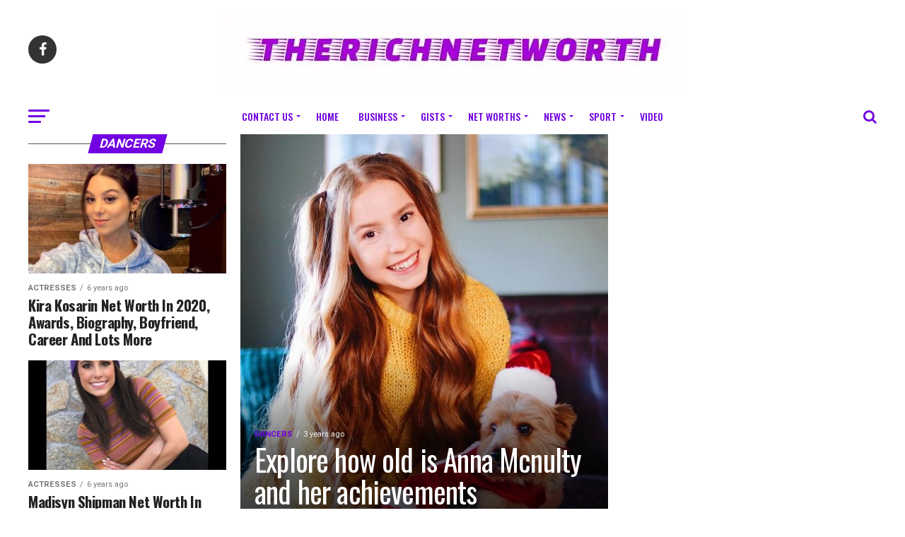

--- FILE ---
content_type: text/html; charset=UTF-8
request_url: https://therichnetworth.com/category/net-worths/dancers/
body_size: 84169
content:
<!DOCTYPE html>
<html lang="en-US">
<head>
<meta charset="UTF-8" >
<meta name="viewport" id="viewport" content="width=device-width, initial-scale=1.0, maximum-scale=1.0, minimum-scale=1.0, user-scalable=no" />
<link rel="pingback" href="https://therichnetworth.com/xmlrpc.php" />
<meta property="og:description" content="All Round Entertainment" />
<meta name='robots' content='index, follow, max-image-preview:large, max-snippet:-1, max-video-preview:-1' />

	<!-- This site is optimized with the Yoast SEO plugin v26.8 - https://yoast.com/product/yoast-seo-wordpress/ -->
	<title>Dancers Archives | THERICHNETWORTH</title>
	<link rel="canonical" href="https://therichnetworth.com/net-worths/dancers/" />
	<meta property="og:locale" content="en_US" />
	<meta property="og:type" content="article" />
	<meta property="og:title" content="Dancers Archives | THERICHNETWORTH" />
	<meta property="og:url" content="https://therichnetworth.com/net-worths/dancers/" />
	<meta property="og:site_name" content="THERICHNETWORTH" />
	<meta name="twitter:card" content="summary_large_image" />
	<script type="application/ld+json" class="yoast-schema-graph">{"@context":"https://schema.org","@graph":[{"@type":"CollectionPage","@id":"https://therichnetworth.com/net-worths/dancers/","url":"https://therichnetworth.com/net-worths/dancers/","name":"Dancers Archives | THERICHNETWORTH","isPartOf":{"@id":"https://therichnetworth.com/#website"},"primaryImageOfPage":{"@id":"https://therichnetworth.com/net-worths/dancers/#primaryimage"},"image":{"@id":"https://therichnetworth.com/net-worths/dancers/#primaryimage"},"thumbnailUrl":"https://therichnetworth.com/wp-content/uploads/2023/03/Anna-McNulty-images.jpg","breadcrumb":{"@id":"https://therichnetworth.com/net-worths/dancers/#breadcrumb"},"inLanguage":"en-US"},{"@type":"ImageObject","inLanguage":"en-US","@id":"https://therichnetworth.com/net-worths/dancers/#primaryimage","url":"https://therichnetworth.com/wp-content/uploads/2023/03/Anna-McNulty-images.jpg","contentUrl":"https://therichnetworth.com/wp-content/uploads/2023/03/Anna-McNulty-images.jpg","width":1024,"height":1024,"caption":"Anna McNulty success at young age"},{"@type":"BreadcrumbList","@id":"https://therichnetworth.com/net-worths/dancers/#breadcrumb","itemListElement":[{"@type":"ListItem","position":1,"name":"Home","item":"https://therichnetworth.com/"},{"@type":"ListItem","position":2,"name":"Net Worths","item":"https://therichnetworth.com/net-worths/"},{"@type":"ListItem","position":3,"name":"Dancers"}]},{"@type":"WebSite","@id":"https://therichnetworth.com/#website","url":"https://therichnetworth.com/","name":"THERICHNETWORTH","description":"All Round Entertainment","publisher":{"@id":"https://therichnetworth.com/#organization"},"potentialAction":[{"@type":"SearchAction","target":{"@type":"EntryPoint","urlTemplate":"https://therichnetworth.com/?s={search_term_string}"},"query-input":{"@type":"PropertyValueSpecification","valueRequired":true,"valueName":"search_term_string"}}],"inLanguage":"en-US"},{"@type":"Organization","@id":"https://therichnetworth.com/#organization","name":"THERICHNETWORTH","url":"https://therichnetworth.com/","logo":{"@type":"ImageObject","inLanguage":"en-US","@id":"https://therichnetworth.com/#/schema/logo/image/","url":"https://therichnetworth.com/wp-content/uploads/2020/06/images-1.jpeg","contentUrl":"https://therichnetworth.com/wp-content/uploads/2020/06/images-1.jpeg","width":384,"height":384,"caption":"THERICHNETWORTH"},"image":{"@id":"https://therichnetworth.com/#/schema/logo/image/"}}]}</script>
	<!-- / Yoast SEO plugin. -->


<link rel='dns-prefetch' href='//fonts.googleapis.com' />
<link rel="alternate" type="application/rss+xml" title="THERICHNETWORTH &raquo; Feed" href="https://therichnetworth.com/feed/" />
<link rel="alternate" type="application/rss+xml" title="THERICHNETWORTH &raquo; Dancers Category Feed" href="https://therichnetworth.com/category/net-worths/dancers/feed/" />
<style id='wp-img-auto-sizes-contain-inline-css' type='text/css'>
img:is([sizes=auto i],[sizes^="auto," i]){contain-intrinsic-size:3000px 1500px}
/*# sourceURL=wp-img-auto-sizes-contain-inline-css */
</style>
<style id='wp-emoji-styles-inline-css' type='text/css'>

	img.wp-smiley, img.emoji {
		display: inline !important;
		border: none !important;
		box-shadow: none !important;
		height: 1em !important;
		width: 1em !important;
		margin: 0 0.07em !important;
		vertical-align: -0.1em !important;
		background: none !important;
		padding: 0 !important;
	}
/*# sourceURL=wp-emoji-styles-inline-css */
</style>
<style id='wp-block-library-inline-css' type='text/css'>
:root{--wp-block-synced-color:#7a00df;--wp-block-synced-color--rgb:122,0,223;--wp-bound-block-color:var(--wp-block-synced-color);--wp-editor-canvas-background:#ddd;--wp-admin-theme-color:#007cba;--wp-admin-theme-color--rgb:0,124,186;--wp-admin-theme-color-darker-10:#006ba1;--wp-admin-theme-color-darker-10--rgb:0,107,160.5;--wp-admin-theme-color-darker-20:#005a87;--wp-admin-theme-color-darker-20--rgb:0,90,135;--wp-admin-border-width-focus:2px}@media (min-resolution:192dpi){:root{--wp-admin-border-width-focus:1.5px}}.wp-element-button{cursor:pointer}:root .has-very-light-gray-background-color{background-color:#eee}:root .has-very-dark-gray-background-color{background-color:#313131}:root .has-very-light-gray-color{color:#eee}:root .has-very-dark-gray-color{color:#313131}:root .has-vivid-green-cyan-to-vivid-cyan-blue-gradient-background{background:linear-gradient(135deg,#00d084,#0693e3)}:root .has-purple-crush-gradient-background{background:linear-gradient(135deg,#34e2e4,#4721fb 50%,#ab1dfe)}:root .has-hazy-dawn-gradient-background{background:linear-gradient(135deg,#faaca8,#dad0ec)}:root .has-subdued-olive-gradient-background{background:linear-gradient(135deg,#fafae1,#67a671)}:root .has-atomic-cream-gradient-background{background:linear-gradient(135deg,#fdd79a,#004a59)}:root .has-nightshade-gradient-background{background:linear-gradient(135deg,#330968,#31cdcf)}:root .has-midnight-gradient-background{background:linear-gradient(135deg,#020381,#2874fc)}:root{--wp--preset--font-size--normal:16px;--wp--preset--font-size--huge:42px}.has-regular-font-size{font-size:1em}.has-larger-font-size{font-size:2.625em}.has-normal-font-size{font-size:var(--wp--preset--font-size--normal)}.has-huge-font-size{font-size:var(--wp--preset--font-size--huge)}.has-text-align-center{text-align:center}.has-text-align-left{text-align:left}.has-text-align-right{text-align:right}.has-fit-text{white-space:nowrap!important}#end-resizable-editor-section{display:none}.aligncenter{clear:both}.items-justified-left{justify-content:flex-start}.items-justified-center{justify-content:center}.items-justified-right{justify-content:flex-end}.items-justified-space-between{justify-content:space-between}.screen-reader-text{border:0;clip-path:inset(50%);height:1px;margin:-1px;overflow:hidden;padding:0;position:absolute;width:1px;word-wrap:normal!important}.screen-reader-text:focus{background-color:#ddd;clip-path:none;color:#444;display:block;font-size:1em;height:auto;left:5px;line-height:normal;padding:15px 23px 14px;text-decoration:none;top:5px;width:auto;z-index:100000}html :where(.has-border-color){border-style:solid}html :where([style*=border-top-color]){border-top-style:solid}html :where([style*=border-right-color]){border-right-style:solid}html :where([style*=border-bottom-color]){border-bottom-style:solid}html :where([style*=border-left-color]){border-left-style:solid}html :where([style*=border-width]){border-style:solid}html :where([style*=border-top-width]){border-top-style:solid}html :where([style*=border-right-width]){border-right-style:solid}html :where([style*=border-bottom-width]){border-bottom-style:solid}html :where([style*=border-left-width]){border-left-style:solid}html :where(img[class*=wp-image-]){height:auto;max-width:100%}:where(figure){margin:0 0 1em}html :where(.is-position-sticky){--wp-admin--admin-bar--position-offset:var(--wp-admin--admin-bar--height,0px)}@media screen and (max-width:600px){html :where(.is-position-sticky){--wp-admin--admin-bar--position-offset:0px}}

/*# sourceURL=wp-block-library-inline-css */
</style><style id='global-styles-inline-css' type='text/css'>
:root{--wp--preset--aspect-ratio--square: 1;--wp--preset--aspect-ratio--4-3: 4/3;--wp--preset--aspect-ratio--3-4: 3/4;--wp--preset--aspect-ratio--3-2: 3/2;--wp--preset--aspect-ratio--2-3: 2/3;--wp--preset--aspect-ratio--16-9: 16/9;--wp--preset--aspect-ratio--9-16: 9/16;--wp--preset--color--black: #000000;--wp--preset--color--cyan-bluish-gray: #abb8c3;--wp--preset--color--white: #ffffff;--wp--preset--color--pale-pink: #f78da7;--wp--preset--color--vivid-red: #cf2e2e;--wp--preset--color--luminous-vivid-orange: #ff6900;--wp--preset--color--luminous-vivid-amber: #fcb900;--wp--preset--color--light-green-cyan: #7bdcb5;--wp--preset--color--vivid-green-cyan: #00d084;--wp--preset--color--pale-cyan-blue: #8ed1fc;--wp--preset--color--vivid-cyan-blue: #0693e3;--wp--preset--color--vivid-purple: #9b51e0;--wp--preset--gradient--vivid-cyan-blue-to-vivid-purple: linear-gradient(135deg,rgb(6,147,227) 0%,rgb(155,81,224) 100%);--wp--preset--gradient--light-green-cyan-to-vivid-green-cyan: linear-gradient(135deg,rgb(122,220,180) 0%,rgb(0,208,130) 100%);--wp--preset--gradient--luminous-vivid-amber-to-luminous-vivid-orange: linear-gradient(135deg,rgb(252,185,0) 0%,rgb(255,105,0) 100%);--wp--preset--gradient--luminous-vivid-orange-to-vivid-red: linear-gradient(135deg,rgb(255,105,0) 0%,rgb(207,46,46) 100%);--wp--preset--gradient--very-light-gray-to-cyan-bluish-gray: linear-gradient(135deg,rgb(238,238,238) 0%,rgb(169,184,195) 100%);--wp--preset--gradient--cool-to-warm-spectrum: linear-gradient(135deg,rgb(74,234,220) 0%,rgb(151,120,209) 20%,rgb(207,42,186) 40%,rgb(238,44,130) 60%,rgb(251,105,98) 80%,rgb(254,248,76) 100%);--wp--preset--gradient--blush-light-purple: linear-gradient(135deg,rgb(255,206,236) 0%,rgb(152,150,240) 100%);--wp--preset--gradient--blush-bordeaux: linear-gradient(135deg,rgb(254,205,165) 0%,rgb(254,45,45) 50%,rgb(107,0,62) 100%);--wp--preset--gradient--luminous-dusk: linear-gradient(135deg,rgb(255,203,112) 0%,rgb(199,81,192) 50%,rgb(65,88,208) 100%);--wp--preset--gradient--pale-ocean: linear-gradient(135deg,rgb(255,245,203) 0%,rgb(182,227,212) 50%,rgb(51,167,181) 100%);--wp--preset--gradient--electric-grass: linear-gradient(135deg,rgb(202,248,128) 0%,rgb(113,206,126) 100%);--wp--preset--gradient--midnight: linear-gradient(135deg,rgb(2,3,129) 0%,rgb(40,116,252) 100%);--wp--preset--font-size--small: 13px;--wp--preset--font-size--medium: 20px;--wp--preset--font-size--large: 36px;--wp--preset--font-size--x-large: 42px;--wp--preset--spacing--20: 0.44rem;--wp--preset--spacing--30: 0.67rem;--wp--preset--spacing--40: 1rem;--wp--preset--spacing--50: 1.5rem;--wp--preset--spacing--60: 2.25rem;--wp--preset--spacing--70: 3.38rem;--wp--preset--spacing--80: 5.06rem;--wp--preset--shadow--natural: 6px 6px 9px rgba(0, 0, 0, 0.2);--wp--preset--shadow--deep: 12px 12px 50px rgba(0, 0, 0, 0.4);--wp--preset--shadow--sharp: 6px 6px 0px rgba(0, 0, 0, 0.2);--wp--preset--shadow--outlined: 6px 6px 0px -3px rgb(255, 255, 255), 6px 6px rgb(0, 0, 0);--wp--preset--shadow--crisp: 6px 6px 0px rgb(0, 0, 0);}:where(.is-layout-flex){gap: 0.5em;}:where(.is-layout-grid){gap: 0.5em;}body .is-layout-flex{display: flex;}.is-layout-flex{flex-wrap: wrap;align-items: center;}.is-layout-flex > :is(*, div){margin: 0;}body .is-layout-grid{display: grid;}.is-layout-grid > :is(*, div){margin: 0;}:where(.wp-block-columns.is-layout-flex){gap: 2em;}:where(.wp-block-columns.is-layout-grid){gap: 2em;}:where(.wp-block-post-template.is-layout-flex){gap: 1.25em;}:where(.wp-block-post-template.is-layout-grid){gap: 1.25em;}.has-black-color{color: var(--wp--preset--color--black) !important;}.has-cyan-bluish-gray-color{color: var(--wp--preset--color--cyan-bluish-gray) !important;}.has-white-color{color: var(--wp--preset--color--white) !important;}.has-pale-pink-color{color: var(--wp--preset--color--pale-pink) !important;}.has-vivid-red-color{color: var(--wp--preset--color--vivid-red) !important;}.has-luminous-vivid-orange-color{color: var(--wp--preset--color--luminous-vivid-orange) !important;}.has-luminous-vivid-amber-color{color: var(--wp--preset--color--luminous-vivid-amber) !important;}.has-light-green-cyan-color{color: var(--wp--preset--color--light-green-cyan) !important;}.has-vivid-green-cyan-color{color: var(--wp--preset--color--vivid-green-cyan) !important;}.has-pale-cyan-blue-color{color: var(--wp--preset--color--pale-cyan-blue) !important;}.has-vivid-cyan-blue-color{color: var(--wp--preset--color--vivid-cyan-blue) !important;}.has-vivid-purple-color{color: var(--wp--preset--color--vivid-purple) !important;}.has-black-background-color{background-color: var(--wp--preset--color--black) !important;}.has-cyan-bluish-gray-background-color{background-color: var(--wp--preset--color--cyan-bluish-gray) !important;}.has-white-background-color{background-color: var(--wp--preset--color--white) !important;}.has-pale-pink-background-color{background-color: var(--wp--preset--color--pale-pink) !important;}.has-vivid-red-background-color{background-color: var(--wp--preset--color--vivid-red) !important;}.has-luminous-vivid-orange-background-color{background-color: var(--wp--preset--color--luminous-vivid-orange) !important;}.has-luminous-vivid-amber-background-color{background-color: var(--wp--preset--color--luminous-vivid-amber) !important;}.has-light-green-cyan-background-color{background-color: var(--wp--preset--color--light-green-cyan) !important;}.has-vivid-green-cyan-background-color{background-color: var(--wp--preset--color--vivid-green-cyan) !important;}.has-pale-cyan-blue-background-color{background-color: var(--wp--preset--color--pale-cyan-blue) !important;}.has-vivid-cyan-blue-background-color{background-color: var(--wp--preset--color--vivid-cyan-blue) !important;}.has-vivid-purple-background-color{background-color: var(--wp--preset--color--vivid-purple) !important;}.has-black-border-color{border-color: var(--wp--preset--color--black) !important;}.has-cyan-bluish-gray-border-color{border-color: var(--wp--preset--color--cyan-bluish-gray) !important;}.has-white-border-color{border-color: var(--wp--preset--color--white) !important;}.has-pale-pink-border-color{border-color: var(--wp--preset--color--pale-pink) !important;}.has-vivid-red-border-color{border-color: var(--wp--preset--color--vivid-red) !important;}.has-luminous-vivid-orange-border-color{border-color: var(--wp--preset--color--luminous-vivid-orange) !important;}.has-luminous-vivid-amber-border-color{border-color: var(--wp--preset--color--luminous-vivid-amber) !important;}.has-light-green-cyan-border-color{border-color: var(--wp--preset--color--light-green-cyan) !important;}.has-vivid-green-cyan-border-color{border-color: var(--wp--preset--color--vivid-green-cyan) !important;}.has-pale-cyan-blue-border-color{border-color: var(--wp--preset--color--pale-cyan-blue) !important;}.has-vivid-cyan-blue-border-color{border-color: var(--wp--preset--color--vivid-cyan-blue) !important;}.has-vivid-purple-border-color{border-color: var(--wp--preset--color--vivid-purple) !important;}.has-vivid-cyan-blue-to-vivid-purple-gradient-background{background: var(--wp--preset--gradient--vivid-cyan-blue-to-vivid-purple) !important;}.has-light-green-cyan-to-vivid-green-cyan-gradient-background{background: var(--wp--preset--gradient--light-green-cyan-to-vivid-green-cyan) !important;}.has-luminous-vivid-amber-to-luminous-vivid-orange-gradient-background{background: var(--wp--preset--gradient--luminous-vivid-amber-to-luminous-vivid-orange) !important;}.has-luminous-vivid-orange-to-vivid-red-gradient-background{background: var(--wp--preset--gradient--luminous-vivid-orange-to-vivid-red) !important;}.has-very-light-gray-to-cyan-bluish-gray-gradient-background{background: var(--wp--preset--gradient--very-light-gray-to-cyan-bluish-gray) !important;}.has-cool-to-warm-spectrum-gradient-background{background: var(--wp--preset--gradient--cool-to-warm-spectrum) !important;}.has-blush-light-purple-gradient-background{background: var(--wp--preset--gradient--blush-light-purple) !important;}.has-blush-bordeaux-gradient-background{background: var(--wp--preset--gradient--blush-bordeaux) !important;}.has-luminous-dusk-gradient-background{background: var(--wp--preset--gradient--luminous-dusk) !important;}.has-pale-ocean-gradient-background{background: var(--wp--preset--gradient--pale-ocean) !important;}.has-electric-grass-gradient-background{background: var(--wp--preset--gradient--electric-grass) !important;}.has-midnight-gradient-background{background: var(--wp--preset--gradient--midnight) !important;}.has-small-font-size{font-size: var(--wp--preset--font-size--small) !important;}.has-medium-font-size{font-size: var(--wp--preset--font-size--medium) !important;}.has-large-font-size{font-size: var(--wp--preset--font-size--large) !important;}.has-x-large-font-size{font-size: var(--wp--preset--font-size--x-large) !important;}
/*# sourceURL=global-styles-inline-css */
</style>

<style id='classic-theme-styles-inline-css' type='text/css'>
/*! This file is auto-generated */
.wp-block-button__link{color:#fff;background-color:#32373c;border-radius:9999px;box-shadow:none;text-decoration:none;padding:calc(.667em + 2px) calc(1.333em + 2px);font-size:1.125em}.wp-block-file__button{background:#32373c;color:#fff;text-decoration:none}
/*# sourceURL=/wp-includes/css/classic-themes.min.css */
</style>
<link rel='stylesheet' id='ez-toc-css' href='https://therichnetworth.com/wp-content/plugins/easy-table-of-contents/assets/css/screen.min.css?ver=2.0.80' type='text/css' media='all' />
<style id='ez-toc-inline-css' type='text/css'>
div#ez-toc-container .ez-toc-title {font-size: 120%;}div#ez-toc-container .ez-toc-title {font-weight: 500;}div#ez-toc-container ul li , div#ez-toc-container ul li a {font-size: 95%;}div#ez-toc-container ul li , div#ez-toc-container ul li a {font-weight: 500;}div#ez-toc-container nav ul ul li {font-size: 90%;}div#ez-toc-container {width: 50%;}.ez-toc-box-title {font-weight: bold; margin-bottom: 10px; text-align: center; text-transform: uppercase; letter-spacing: 1px; color: #666; padding-bottom: 5px;position:absolute;top:-4%;left:5%;background-color: inherit;transition: top 0.3s ease;}.ez-toc-box-title.toc-closed {top:-25%;}
.ez-toc-container-direction {direction: ltr;}.ez-toc-counter ul{counter-reset: item ;}.ez-toc-counter nav ul li a::before {content: counters(item, '.', decimal) '. ';display: inline-block;counter-increment: item;flex-grow: 0;flex-shrink: 0;margin-right: .2em; float: left; min-width: 22px;width: auto;}.ez-toc-widget-direction {direction: ltr;}.ez-toc-widget-container ul{counter-reset: item ;}.ez-toc-widget-container nav ul li a::before {content: counters(item, '.', decimal) '. ';display: inline-block;counter-increment: item;flex-grow: 0;flex-shrink: 0;margin-right: .2em; float: left; min-width: 22px;width: auto;}
/*# sourceURL=ez-toc-inline-css */
</style>
<link rel='stylesheet' id='mvp-custom-style-css' href='https://therichnetworth.com/wp-content/themes/zox-news/style.css?ver=6.9' type='text/css' media='all' />
<style id='mvp-custom-style-inline-css' type='text/css'>


#mvp-wallpaper {
	background: url() no-repeat 50% 0;
	}

#mvp-foot-copy a {
	color: #7100e2;
	}

#mvp-content-main p a,
.mvp-post-add-main p a {
	box-shadow: inset 0 -4px 0 #7100e2;
	}

#mvp-content-main p a:hover,
.mvp-post-add-main p a:hover {
	background: #7100e2;
	}

a,
a:visited,
.post-info-name a,
.woocommerce .woocommerce-breadcrumb a {
	color: #7100e2;
	}

#mvp-side-wrap a:hover {
	color: #7100e2;
	}

.mvp-fly-top:hover,
.mvp-vid-box-wrap,
ul.mvp-soc-mob-list li.mvp-soc-mob-com {
	background: #7100e2;
	}

nav.mvp-fly-nav-menu ul li.menu-item-has-children:after,
.mvp-feat1-left-wrap span.mvp-cd-cat,
.mvp-widget-feat1-top-story span.mvp-cd-cat,
.mvp-widget-feat2-left-cont span.mvp-cd-cat,
.mvp-widget-dark-feat span.mvp-cd-cat,
.mvp-widget-dark-sub span.mvp-cd-cat,
.mvp-vid-wide-text span.mvp-cd-cat,
.mvp-feat2-top-text span.mvp-cd-cat,
.mvp-feat3-main-story span.mvp-cd-cat,
.mvp-feat3-sub-text span.mvp-cd-cat,
.mvp-feat4-main-text span.mvp-cd-cat,
.woocommerce-message:before,
.woocommerce-info:before,
.woocommerce-message:before {
	color: #7100e2;
	}

#searchform input,
.mvp-authors-name {
	border-bottom: 1px solid #7100e2;
	}

.mvp-fly-top:hover {
	border-top: 1px solid #7100e2;
	border-left: 1px solid #7100e2;
	border-bottom: 1px solid #7100e2;
	}

.woocommerce .widget_price_filter .ui-slider .ui-slider-handle,
.woocommerce #respond input#submit.alt,
.woocommerce a.button.alt,
.woocommerce button.button.alt,
.woocommerce input.button.alt,
.woocommerce #respond input#submit.alt:hover,
.woocommerce a.button.alt:hover,
.woocommerce button.button.alt:hover,
.woocommerce input.button.alt:hover {
	background-color: #7100e2;
	}

.woocommerce-error,
.woocommerce-info,
.woocommerce-message {
	border-top-color: #7100e2;
	}

ul.mvp-feat1-list-buts li.active span.mvp-feat1-list-but,
span.mvp-widget-home-title,
span.mvp-post-cat,
span.mvp-feat1-pop-head {
	background: #7100e2;
	}

.woocommerce span.onsale {
	background-color: #7100e2;
	}

.mvp-widget-feat2-side-more-but,
.woocommerce .star-rating span:before,
span.mvp-prev-next-label,
.mvp-cat-date-wrap .sticky {
	color: #7100e2 !important;
	}

#mvp-main-nav-top,
#mvp-fly-wrap,
.mvp-soc-mob-right,
#mvp-main-nav-small-cont {
	background: #ffffff;
	}

#mvp-main-nav-small .mvp-fly-but-wrap span,
#mvp-main-nav-small .mvp-search-but-wrap span,
.mvp-nav-top-left .mvp-fly-but-wrap span,
#mvp-fly-wrap .mvp-fly-but-wrap span {
	background: #7100e2;
	}

.mvp-nav-top-right .mvp-nav-search-but,
span.mvp-fly-soc-head,
.mvp-soc-mob-right i,
#mvp-main-nav-small span.mvp-nav-search-but,
#mvp-main-nav-small .mvp-nav-menu ul li a  {
	color: #7100e2;
	}

#mvp-main-nav-small .mvp-nav-menu ul li.menu-item-has-children a:after {
	border-color: #7100e2 transparent transparent transparent;
	}

#mvp-nav-top-wrap span.mvp-nav-search-but:hover,
#mvp-main-nav-small span.mvp-nav-search-but:hover {
	color: #7100e2;
	}

#mvp-nav-top-wrap .mvp-fly-but-wrap:hover span,
#mvp-main-nav-small .mvp-fly-but-wrap:hover span,
span.mvp-woo-cart-num:hover {
	background: #7100e2;
	}

#mvp-main-nav-bot-cont {
	background: #ffffff;
	}

#mvp-nav-bot-wrap .mvp-fly-but-wrap span,
#mvp-nav-bot-wrap .mvp-search-but-wrap span {
	background: #7100e2;
	}

#mvp-nav-bot-wrap span.mvp-nav-search-but,
#mvp-nav-bot-wrap .mvp-nav-menu ul li a {
	color: #7100e2;
	}

#mvp-nav-bot-wrap .mvp-nav-menu ul li.menu-item-has-children a:after {
	border-color: #7100e2 transparent transparent transparent;
	}

.mvp-nav-menu ul li:hover a {
	border-bottom: 5px solid #7100e2;
	}

#mvp-nav-bot-wrap .mvp-fly-but-wrap:hover span {
	background: #7100e2;
	}

#mvp-nav-bot-wrap span.mvp-nav-search-but:hover {
	color: #7100e2;
	}

body,
.mvp-feat1-feat-text p,
.mvp-feat2-top-text p,
.mvp-feat3-main-text p,
.mvp-feat3-sub-text p,
#searchform input,
.mvp-author-info-text,
span.mvp-post-excerpt,
.mvp-nav-menu ul li ul.sub-menu li a,
nav.mvp-fly-nav-menu ul li a,
.mvp-ad-label,
span.mvp-feat-caption,
.mvp-post-tags a,
.mvp-post-tags a:visited,
span.mvp-author-box-name a,
#mvp-author-box-text p,
.mvp-post-gallery-text p,
ul.mvp-soc-mob-list li span,
#comments,
h3#reply-title,
h2.comments,
#mvp-foot-copy p,
span.mvp-fly-soc-head,
.mvp-post-tags-header,
span.mvp-prev-next-label,
span.mvp-post-add-link-but,
#mvp-comments-button a,
#mvp-comments-button span.mvp-comment-but-text,
.woocommerce ul.product_list_widget span.product-title,
.woocommerce ul.product_list_widget li a,
.woocommerce #reviews #comments ol.commentlist li .comment-text p.meta,
.woocommerce div.product p.price,
.woocommerce div.product p.price ins,
.woocommerce div.product p.price del,
.woocommerce ul.products li.product .price del,
.woocommerce ul.products li.product .price ins,
.woocommerce ul.products li.product .price,
.woocommerce #respond input#submit,
.woocommerce a.button,
.woocommerce button.button,
.woocommerce input.button,
.woocommerce .widget_price_filter .price_slider_amount .button,
.woocommerce span.onsale,
.woocommerce-review-link,
#woo-content p.woocommerce-result-count,
.woocommerce div.product .woocommerce-tabs ul.tabs li a,
a.mvp-inf-more-but,
span.mvp-cont-read-but,
span.mvp-cd-cat,
span.mvp-cd-date,
.mvp-feat4-main-text p,
span.mvp-woo-cart-num,
span.mvp-widget-home-title2,
.wp-caption,
#mvp-content-main p.wp-caption-text,
.gallery-caption,
.mvp-post-add-main p.wp-caption-text,
#bbpress-forums,
#bbpress-forums p,
.protected-post-form input,
#mvp-feat6-text p {
	font-family: 'Roboto', sans-serif;
	}

.mvp-blog-story-text p,
span.mvp-author-page-desc,
#mvp-404 p,
.mvp-widget-feat1-bot-text p,
.mvp-widget-feat2-left-text p,
.mvp-flex-story-text p,
.mvp-search-text p,
#mvp-content-main p,
.mvp-post-add-main p,
#mvp-content-main ul li,
#mvp-content-main ol li,
.rwp-summary,
.rwp-u-review__comment,
.mvp-feat5-mid-main-text p,
.mvp-feat5-small-main-text p,
#mvp-content-main .wp-block-button__link,
.wp-block-audio figcaption,
.wp-block-video figcaption,
.wp-block-embed figcaption,
.wp-block-verse pre,
pre.wp-block-verse {
	font-family: 'PT Serif', sans-serif;
	}

.mvp-nav-menu ul li a,
#mvp-foot-menu ul li a {
	font-family: 'Oswald', sans-serif;
	}


.mvp-feat1-sub-text h2,
.mvp-feat1-pop-text h2,
.mvp-feat1-list-text h2,
.mvp-widget-feat1-top-text h2,
.mvp-widget-feat1-bot-text h2,
.mvp-widget-dark-feat-text h2,
.mvp-widget-dark-sub-text h2,
.mvp-widget-feat2-left-text h2,
.mvp-widget-feat2-right-text h2,
.mvp-blog-story-text h2,
.mvp-flex-story-text h2,
.mvp-vid-wide-more-text p,
.mvp-prev-next-text p,
.mvp-related-text,
.mvp-post-more-text p,
h2.mvp-authors-latest a,
.mvp-feat2-bot-text h2,
.mvp-feat3-sub-text h2,
.mvp-feat3-main-text h2,
.mvp-feat4-main-text h2,
.mvp-feat5-text h2,
.mvp-feat5-mid-main-text h2,
.mvp-feat5-small-main-text h2,
.mvp-feat5-mid-sub-text h2,
#mvp-feat6-text h2,
.alp-related-posts-wrapper .alp-related-post .post-title {
	font-family: 'Oswald', sans-serif;
	}

.mvp-feat2-top-text h2,
.mvp-feat1-feat-text h2,
h1.mvp-post-title,
h1.mvp-post-title-wide,
.mvp-drop-nav-title h4,
#mvp-content-main blockquote p,
.mvp-post-add-main blockquote p,
#mvp-content-main p.has-large-font-size,
#mvp-404 h1,
#woo-content h1.page-title,
.woocommerce div.product .product_title,
.woocommerce ul.products li.product h3,
.alp-related-posts .current .post-title {
	font-family: 'Oswald', sans-serif;
	}

span.mvp-feat1-pop-head,
.mvp-feat1-pop-text:before,
span.mvp-feat1-list-but,
span.mvp-widget-home-title,
.mvp-widget-feat2-side-more,
span.mvp-post-cat,
span.mvp-page-head,
h1.mvp-author-top-head,
.mvp-authors-name,
#mvp-content-main h1,
#mvp-content-main h2,
#mvp-content-main h3,
#mvp-content-main h4,
#mvp-content-main h5,
#mvp-content-main h6,
.woocommerce .related h2,
.woocommerce div.product .woocommerce-tabs .panel h2,
.woocommerce div.product .product_title,
.mvp-feat5-side-list .mvp-feat1-list-img:after {
	font-family: 'Roboto', sans-serif;
	}

	

	span.mvp-nav-soc-but,
	ul.mvp-fly-soc-list li a,
	span.mvp-woo-cart-num {
		background: rgba(0,0,0,.8);
		}
	span.mvp-woo-cart-icon {
		color: rgba(0,0,0,.8);
		}
	nav.mvp-fly-nav-menu ul li,
	nav.mvp-fly-nav-menu ul li ul.sub-menu {
		border-top: 1px solid rgba(0,0,0,.1);
		}
	nav.mvp-fly-nav-menu ul li a {
		color: #000;
		}
	.mvp-drop-nav-title h4 {
		color: #000;
		}
		

	.mvp-nav-links {
		display: none;
		}
		

	.alp-advert {
		display: none;
	}
	.alp-related-posts-wrapper .alp-related-posts .current {
		margin: 0 0 10px;
	}
		
/*# sourceURL=mvp-custom-style-inline-css */
</style>
<link rel='stylesheet' id='mvp-reset-css' href='https://therichnetworth.com/wp-content/themes/zox-news/css/reset.css?ver=6.9' type='text/css' media='all' />
<link rel='stylesheet' id='fontawesome-css' href='https://therichnetworth.com/wp-content/themes/zox-news/font-awesome/css/font-awesome.css?ver=6.9' type='text/css' media='all' />
<link rel='stylesheet' id='mvp-fonts-css' href='//fonts.googleapis.com/css?family=Roboto%3A300%2C400%2C700%2C900%7COswald%3A400%2C700%7CAdvent+Pro%3A700%7COpen+Sans%3A700%7CAnton%3A400Oswald%3A100%2C200%2C300%2C400%2C500%2C600%2C700%2C800%2C900%7COswald%3A100%2C200%2C300%2C400%2C500%2C600%2C700%2C800%2C900%7CRoboto%3A100%2C200%2C300%2C400%2C500%2C600%2C700%2C800%2C900%7CRoboto%3A100%2C200%2C300%2C400%2C500%2C600%2C700%2C800%2C900%7CPT+Serif%3A100%2C200%2C300%2C400%2C500%2C600%2C700%2C800%2C900%7COswald%3A100%2C200%2C300%2C400%2C500%2C600%2C700%2C800%2C900%26subset%3Dlatin%2Clatin-ext%2Ccyrillic%2Ccyrillic-ext%2Cgreek-ext%2Cgreek%2Cvietnamese' type='text/css' media='all' />
<link rel='stylesheet' id='mvp-media-queries-css' href='https://therichnetworth.com/wp-content/themes/zox-news/css/media-queries.css?ver=6.9' type='text/css' media='all' />
<script type="text/javascript" src="https://therichnetworth.com/wp-includes/js/jquery/jquery.min.js?ver=3.7.1" id="jquery-core-js"></script>
<script type="text/javascript" src="https://therichnetworth.com/wp-includes/js/jquery/jquery-migrate.min.js?ver=3.4.1" id="jquery-migrate-js"></script>
<link rel="https://api.w.org/" href="https://therichnetworth.com/wp-json/" /><link rel="alternate" title="JSON" type="application/json" href="https://therichnetworth.com/wp-json/wp/v2/categories/90" /><link rel="EditURI" type="application/rsd+xml" title="RSD" href="https://therichnetworth.com/xmlrpc.php?rsd" />
<meta name="generator" content="WordPress 6.9" />
<style type="text/css">
.feedzy-rss-link-icon:after {
	content: url("https://therichnetworth.com/wp-content/plugins/feedzy-rss-feeds/img/external-link.png");
	margin-left: 3px;
}
</style>
		<!-- Google Tag Manager -->
<script>(function(w,d,s,l,i){w[l]=w[l]||[];w[l].push({'gtm.start':
new Date().getTime(),event:'gtm.js'});var f=d.getElementsByTagName(s)[0],
j=d.createElement(s),dl=l!='dataLayer'?'&l='+l:'';j.async=true;j.src=
'https://www.googletagmanager.com/gtm.js?id='+i+dl;f.parentNode.insertBefore(j,f);
})(window,document,'script','dataLayer','GTM-T8ZSJP5');</script>
<!-- End Google Tag Manager -->

<meta name="google-site-verification" content="Scv0PYAORpmYZU34HUW4hookGBKg0bLQHRa4cImreSM" />
<meta name="google-site-verification" content="KSWMphVKSd8BuwsxTnF-pkr04a9kpwhjFlyvQzbyVhg" />

<!-- Google tag (gtag.js) -->
<script async src="https://www.googletagmanager.com/gtag/js?id=G-1SY0MJV8ZH"></script> <script> window.dataLayer = window.dataLayer || []; function gtag(){dataLayer.push(arguments);} gtag('js', new Date()); gtag('config', 'G-1SY0MJV8ZH'); </script><link rel="icon" href="https://therichnetworth.com/wp-content/uploads/2020/06/images-150x150.jpeg" sizes="32x32" />
<link rel="icon" href="https://therichnetworth.com/wp-content/uploads/2020/06/images-300x300.jpeg" sizes="192x192" />
<link rel="apple-touch-icon" href="https://therichnetworth.com/wp-content/uploads/2020/06/images-300x300.jpeg" />
<meta name="msapplication-TileImage" content="https://therichnetworth.com/wp-content/uploads/2020/06/images-300x300.jpeg" />
		<style type="text/css" id="wp-custom-css">
			div#ez-toc-container {
    padding-right: 20px;
    display: none;
}

#comments{
	display: none !important;
}

.author-box_custome{
	display: flex;
	border: 1px solid #d4d4d4;
	border-radius: 10px;
	padding: 15px;
}

.author-box_custome .author-avatar{
	margin-right: 15px;
}



.author-box_custome .author-description h3{
	margin-bottom:10px;
}
div#ez-toc-container {
	display:block;
}
.mvp-feat1-list-img {
	width:unset;
}
		</style>
		</head>
<body class="archive category category-dancers category-90 wp-theme-zox-news">

	<div id="mvp-fly-wrap">
	<div id="mvp-fly-menu-top" class="left relative">
		<div class="mvp-fly-top-out left relative">
			<div class="mvp-fly-top-in">
				<div id="mvp-fly-logo" class="left relative">
											<a href="https://therichnetworth.com/"><img src="https://www.therichnetworth.com/wp-content/uploads/2020/06/TextArt_200605200247.jpg" alt="THERICHNETWORTH" data-rjs="2" /></a>
									</div><!--mvp-fly-logo-->
			</div><!--mvp-fly-top-in-->
			<div class="mvp-fly-but-wrap mvp-fly-but-menu mvp-fly-but-click">
				<span></span>
				<span></span>
				<span></span>
				<span></span>
			</div><!--mvp-fly-but-wrap-->
		</div><!--mvp-fly-top-out-->
	</div><!--mvp-fly-menu-top-->
	<div id="mvp-fly-menu-wrap">
		<nav class="mvp-fly-nav-menu left relative">
			<div class="menu-the-rich-net-worth-header-container"><ul id="menu-the-rich-net-worth-header" class="menu"><li id="menu-item-3471" class="menu-item menu-item-type-post_type menu-item-object-page menu-item-has-children menu-item-3471"><a href="https://therichnetworth.com/contact-us/">Contact Us</a>
<ul class="sub-menu">
	<li id="menu-item-3472" class="menu-item menu-item-type-post_type menu-item-object-page menu-item-3472"><a href="https://therichnetworth.com/about-us/">About Us</a></li>
	<li id="menu-item-3660" class="menu-item menu-item-type-post_type menu-item-object-page menu-item-3660"><a href="https://therichnetworth.com/contact-us/">Contact Us</a></li>
	<li id="menu-item-3469" class="menu-item menu-item-type-post_type menu-item-object-page menu-item-3469"><a href="https://therichnetworth.com/disclaimer/">Disclaimer</a></li>
	<li id="menu-item-3470" class="menu-item menu-item-type-post_type menu-item-object-page menu-item-3470"><a href="https://therichnetworth.com/terms-and-conditions/">Terms And Conditions</a></li>
</ul>
</li>
<li id="menu-item-16" class="menu-item menu-item-type-custom menu-item-object-custom menu-item-16"><a href="http://www.therichnetworth.com">Home</a></li>
<li id="menu-item-3473" class="menu-item menu-item-type-taxonomy menu-item-object-category menu-item-has-children menu-item-3473"><a href="https://therichnetworth.com/category/business/">Business</a>
<ul class="sub-menu">
	<li id="menu-item-5494" class="menu-item menu-item-type-taxonomy menu-item-object-category menu-item-5494"><a href="https://therichnetworth.com/category/finance/">Finance</a></li>
	<li id="menu-item-5497" class="menu-item menu-item-type-taxonomy menu-item-object-category menu-item-5497"><a href="https://therichnetworth.com/category/economy-finance/">Economy &amp; Finance</a></li>
	<li id="menu-item-2339" class="menu-item menu-item-type-taxonomy menu-item-object-category menu-item-2339"><a href="https://therichnetworth.com/category/entrepreneurship/">Entrepreneurship</a></li>
	<li id="menu-item-3479" class="menu-item menu-item-type-taxonomy menu-item-object-category menu-item-3479"><a href="https://therichnetworth.com/category/self-development/">Self Development</a></li>
	<li id="menu-item-3481" class="menu-item menu-item-type-taxonomy menu-item-object-category menu-item-3481"><a href="https://therichnetworth.com/category/tech/">Tech</a></li>
</ul>
</li>
<li id="menu-item-2892" class="menu-item menu-item-type-taxonomy menu-item-object-category menu-item-has-children menu-item-2892"><a href="https://therichnetworth.com/category/gists/">Gists</a>
<ul class="sub-menu">
	<li id="menu-item-427" class="menu-item menu-item-type-taxonomy menu-item-object-category menu-item-427"><a href="https://therichnetworth.com/category/amazing-facts/">Amazing Facts</a></li>
	<li id="menu-item-3475" class="menu-item menu-item-type-taxonomy menu-item-object-category menu-item-3475"><a href="https://therichnetworth.com/category/news/recipes/">Recipes</a></li>
	<li id="menu-item-3476" class="menu-item menu-item-type-taxonomy menu-item-object-category menu-item-3476"><a href="https://therichnetworth.com/category/news/travel/">Travel</a></li>
</ul>
</li>
<li id="menu-item-17" class="menu-item menu-item-type-taxonomy menu-item-object-category current-category-ancestor current-menu-ancestor current-menu-parent current-category-parent menu-item-has-children menu-item-17"><a href="https://therichnetworth.com/category/net-worths/">Net Worths</a>
<ul class="sub-menu">
	<li id="menu-item-22" class="menu-item menu-item-type-taxonomy menu-item-object-category menu-item-22"><a href="https://therichnetworth.com/category/net-worths/actors/">Actors</a></li>
	<li id="menu-item-23" class="menu-item menu-item-type-taxonomy menu-item-object-category menu-item-23"><a href="https://therichnetworth.com/category/net-worths/actresses/">Actresses</a></li>
	<li id="menu-item-18" class="menu-item menu-item-type-taxonomy menu-item-object-category menu-item-18"><a href="https://therichnetworth.com/category/net-worths/artiste/">Artiste</a></li>
	<li id="menu-item-26" class="menu-item menu-item-type-taxonomy menu-item-object-category menu-item-26"><a href="https://therichnetworth.com/category/net-worths/basketball-players/">Basketball Players</a></li>
	<li id="menu-item-27" class="menu-item menu-item-type-taxonomy menu-item-object-category menu-item-27"><a href="https://therichnetworth.com/category/net-worths/comedians/">Comedians</a></li>
	<li id="menu-item-1351" class="menu-item menu-item-type-taxonomy menu-item-object-category current-menu-item menu-item-1351"><a href="https://therichnetworth.com/category/net-worths/dancers/" aria-current="page">Dancers</a></li>
	<li id="menu-item-20" class="menu-item menu-item-type-taxonomy menu-item-object-category menu-item-20"><a href="https://therichnetworth.com/category/net-worths/footballers/">Footballers</a></li>
	<li id="menu-item-24" class="menu-item menu-item-type-taxonomy menu-item-object-category menu-item-24"><a href="https://therichnetworth.com/category/net-worths/model/">Model</a></li>
	<li id="menu-item-21" class="menu-item menu-item-type-taxonomy menu-item-object-category menu-item-21"><a href="https://therichnetworth.com/category/net-worths/pastors/">Pastors</a></li>
	<li id="menu-item-25" class="menu-item menu-item-type-taxonomy menu-item-object-category menu-item-25"><a href="https://therichnetworth.com/category/net-worths/politicians/">Politicians</a></li>
	<li id="menu-item-19" class="menu-item menu-item-type-taxonomy menu-item-object-category menu-item-19"><a href="https://therichnetworth.com/category/net-worths/wrestlers/">Wrestlers</a></li>
</ul>
</li>
<li id="menu-item-3474" class="menu-item menu-item-type-taxonomy menu-item-object-category menu-item-has-children menu-item-3474"><a href="https://therichnetworth.com/category/news/">News</a>
<ul class="sub-menu">
	<li id="menu-item-2734" class="menu-item menu-item-type-taxonomy menu-item-object-category menu-item-2734"><a href="https://therichnetworth.com/category/celeb-news/">Celeb News</a></li>
	<li id="menu-item-3482" class="menu-item menu-item-type-taxonomy menu-item-object-category menu-item-3482"><a href="https://therichnetworth.com/category/top-list/">Top List</a></li>
	<li id="menu-item-3477" class="menu-item menu-item-type-taxonomy menu-item-object-category menu-item-3477"><a href="https://therichnetworth.com/category/news/trends/">Trends</a></li>
</ul>
</li>
<li id="menu-item-3480" class="menu-item menu-item-type-taxonomy menu-item-object-category menu-item-has-children menu-item-3480"><a href="https://therichnetworth.com/category/sport/">Sport</a>
<ul class="sub-menu">
	<li id="menu-item-2891" class="menu-item menu-item-type-taxonomy menu-item-object-category menu-item-2891"><a href="https://therichnetworth.com/category/football/">Football</a></li>
</ul>
</li>
<li id="menu-item-3478" class="menu-item menu-item-type-taxonomy menu-item-object-category menu-item-3478"><a href="https://therichnetworth.com/category/news/video/">Video</a></li>
</ul></div>		</nav>
	</div><!--mvp-fly-menu-wrap-->
	<div id="mvp-fly-soc-wrap">
		<span class="mvp-fly-soc-head">Connect with us</span>
		<ul class="mvp-fly-soc-list left relative">
							<li><a href="https://m.facebook.com/therichnetworth/?_rdr" target="_blank" class="fa fa-facebook fa-2"></a></li>
																										</ul>
	</div><!--mvp-fly-soc-wrap-->
</div><!--mvp-fly-wrap-->	<div id="mvp-site" class="left relative">
		<div id="mvp-search-wrap">
			<div id="mvp-search-box">
				<form method="get" id="searchform" action="https://therichnetworth.com/">
	<input type="text" name="s" id="s" value="Search" onfocus='if (this.value == "Search") { this.value = ""; }' onblur='if (this.value == "") { this.value = "Search"; }' />
	<input type="hidden" id="searchsubmit" value="Search" />
</form>			</div><!--mvp-search-box-->
			<div class="mvp-search-but-wrap mvp-search-click">
				<span></span>
				<span></span>
			</div><!--mvp-search-but-wrap-->
		</div><!--mvp-search-wrap-->
				<div id="mvp-site-wall" class="left relative">
						<div id="mvp-site-main" class="left relative">
			<header id="mvp-main-head-wrap" class="left relative">
									<nav id="mvp-main-nav-wrap" class="left relative">
						<div id="mvp-main-nav-top" class="left relative">
							<div class="mvp-main-box">
								<div id="mvp-nav-top-wrap" class="left relative">
									<div class="mvp-nav-top-right-out left relative">
										<div class="mvp-nav-top-right-in">
											<div class="mvp-nav-top-cont left relative">
												<div class="mvp-nav-top-left-out relative">
													<div class="mvp-nav-top-left">
														<div class="mvp-nav-soc-wrap">
																															<a href="https://m.facebook.com/therichnetworth/?_rdr" target="_blank"><span class="mvp-nav-soc-but fa fa-facebook fa-2"></span></a>
																																																																										</div><!--mvp-nav-soc-wrap-->
														<div class="mvp-fly-but-wrap mvp-fly-but-click left relative">
															<span></span>
															<span></span>
															<span></span>
															<span></span>
														</div><!--mvp-fly-but-wrap-->
													</div><!--mvp-nav-top-left-->
													<div class="mvp-nav-top-left-in">
														<div class="mvp-nav-top-mid left relative" itemscope itemtype="http://schema.org/Organization">
																															<a class="mvp-nav-logo-reg" itemprop="url" href="https://therichnetworth.com/"><img itemprop="logo" src="https://www.therichnetworth.com/wp-content/uploads/2020/06/TextArt_200605200247.jpg" alt="THERICHNETWORTH" data-rjs="2" /></a>
																																														<a class="mvp-nav-logo-small" href="https://therichnetworth.com/"><img src="https://www.therichnetworth.com/wp-content/uploads/2020/06/TextArt_200605200247.jpg" alt="THERICHNETWORTH" data-rjs="2" /></a>
																																														<h2 class="mvp-logo-title">THERICHNETWORTH</h2>
																																												</div><!--mvp-nav-top-mid-->
													</div><!--mvp-nav-top-left-in-->
												</div><!--mvp-nav-top-left-out-->
											</div><!--mvp-nav-top-cont-->
										</div><!--mvp-nav-top-right-in-->
										<div class="mvp-nav-top-right">
																						<span class="mvp-nav-search-but fa fa-search fa-2 mvp-search-click"></span>
										</div><!--mvp-nav-top-right-->
									</div><!--mvp-nav-top-right-out-->
								</div><!--mvp-nav-top-wrap-->
							</div><!--mvp-main-box-->
						</div><!--mvp-main-nav-top-->
						<div id="mvp-main-nav-bot" class="left relative">
							<div id="mvp-main-nav-bot-cont" class="left">
								<div class="mvp-main-box">
									<div id="mvp-nav-bot-wrap" class="left">
										<div class="mvp-nav-bot-right-out left">
											<div class="mvp-nav-bot-right-in">
												<div class="mvp-nav-bot-cont left">
													<div class="mvp-nav-bot-left-out">
														<div class="mvp-nav-bot-left left relative">
															<div class="mvp-fly-but-wrap mvp-fly-but-click left relative">
																<span></span>
																<span></span>
																<span></span>
																<span></span>
															</div><!--mvp-fly-but-wrap-->
														</div><!--mvp-nav-bot-left-->
														<div class="mvp-nav-bot-left-in">
															<div class="mvp-nav-menu left">
																<div class="menu-the-rich-net-worth-header-container"><ul id="menu-the-rich-net-worth-header-1" class="menu"><li class="menu-item menu-item-type-post_type menu-item-object-page menu-item-has-children menu-item-3471"><a href="https://therichnetworth.com/contact-us/">Contact Us</a>
<ul class="sub-menu">
	<li class="menu-item menu-item-type-post_type menu-item-object-page menu-item-3472"><a href="https://therichnetworth.com/about-us/">About Us</a></li>
	<li class="menu-item menu-item-type-post_type menu-item-object-page menu-item-3660"><a href="https://therichnetworth.com/contact-us/">Contact Us</a></li>
	<li class="menu-item menu-item-type-post_type menu-item-object-page menu-item-3469"><a href="https://therichnetworth.com/disclaimer/">Disclaimer</a></li>
	<li class="menu-item menu-item-type-post_type menu-item-object-page menu-item-3470"><a href="https://therichnetworth.com/terms-and-conditions/">Terms And Conditions</a></li>
</ul>
</li>
<li class="menu-item menu-item-type-custom menu-item-object-custom menu-item-16"><a href="http://www.therichnetworth.com">Home</a></li>
<li class="menu-item menu-item-type-taxonomy menu-item-object-category menu-item-has-children menu-item-3473"><a href="https://therichnetworth.com/category/business/">Business</a>
<ul class="sub-menu">
	<li class="menu-item menu-item-type-taxonomy menu-item-object-category menu-item-5494"><a href="https://therichnetworth.com/category/finance/">Finance</a></li>
	<li class="menu-item menu-item-type-taxonomy menu-item-object-category menu-item-5497"><a href="https://therichnetworth.com/category/economy-finance/">Economy &amp; Finance</a></li>
	<li class="menu-item menu-item-type-taxonomy menu-item-object-category menu-item-2339"><a href="https://therichnetworth.com/category/entrepreneurship/">Entrepreneurship</a></li>
	<li class="menu-item menu-item-type-taxonomy menu-item-object-category menu-item-3479"><a href="https://therichnetworth.com/category/self-development/">Self Development</a></li>
	<li class="menu-item menu-item-type-taxonomy menu-item-object-category menu-item-3481"><a href="https://therichnetworth.com/category/tech/">Tech</a></li>
</ul>
</li>
<li class="menu-item menu-item-type-taxonomy menu-item-object-category menu-item-has-children menu-item-2892"><a href="https://therichnetworth.com/category/gists/">Gists</a>
<ul class="sub-menu">
	<li class="menu-item menu-item-type-taxonomy menu-item-object-category menu-item-427"><a href="https://therichnetworth.com/category/amazing-facts/">Amazing Facts</a></li>
	<li class="menu-item menu-item-type-taxonomy menu-item-object-category menu-item-3475"><a href="https://therichnetworth.com/category/news/recipes/">Recipes</a></li>
	<li class="menu-item menu-item-type-taxonomy menu-item-object-category menu-item-3476"><a href="https://therichnetworth.com/category/news/travel/">Travel</a></li>
</ul>
</li>
<li class="menu-item menu-item-type-taxonomy menu-item-object-category current-category-ancestor current-menu-ancestor current-menu-parent current-category-parent menu-item-has-children menu-item-17"><a href="https://therichnetworth.com/category/net-worths/">Net Worths</a>
<ul class="sub-menu">
	<li class="menu-item menu-item-type-taxonomy menu-item-object-category menu-item-22"><a href="https://therichnetworth.com/category/net-worths/actors/">Actors</a></li>
	<li class="menu-item menu-item-type-taxonomy menu-item-object-category menu-item-23"><a href="https://therichnetworth.com/category/net-worths/actresses/">Actresses</a></li>
	<li class="menu-item menu-item-type-taxonomy menu-item-object-category menu-item-18"><a href="https://therichnetworth.com/category/net-worths/artiste/">Artiste</a></li>
	<li class="menu-item menu-item-type-taxonomy menu-item-object-category menu-item-26"><a href="https://therichnetworth.com/category/net-worths/basketball-players/">Basketball Players</a></li>
	<li class="menu-item menu-item-type-taxonomy menu-item-object-category menu-item-27"><a href="https://therichnetworth.com/category/net-worths/comedians/">Comedians</a></li>
	<li class="menu-item menu-item-type-taxonomy menu-item-object-category current-menu-item menu-item-1351"><a href="https://therichnetworth.com/category/net-worths/dancers/" aria-current="page">Dancers</a></li>
	<li class="menu-item menu-item-type-taxonomy menu-item-object-category menu-item-20"><a href="https://therichnetworth.com/category/net-worths/footballers/">Footballers</a></li>
	<li class="menu-item menu-item-type-taxonomy menu-item-object-category menu-item-24"><a href="https://therichnetworth.com/category/net-worths/model/">Model</a></li>
	<li class="menu-item menu-item-type-taxonomy menu-item-object-category menu-item-21"><a href="https://therichnetworth.com/category/net-worths/pastors/">Pastors</a></li>
	<li class="menu-item menu-item-type-taxonomy menu-item-object-category menu-item-25"><a href="https://therichnetworth.com/category/net-worths/politicians/">Politicians</a></li>
	<li class="menu-item menu-item-type-taxonomy menu-item-object-category menu-item-19"><a href="https://therichnetworth.com/category/net-worths/wrestlers/">Wrestlers</a></li>
</ul>
</li>
<li class="menu-item menu-item-type-taxonomy menu-item-object-category menu-item-has-children menu-item-3474"><a href="https://therichnetworth.com/category/news/">News</a>
<ul class="sub-menu">
	<li class="menu-item menu-item-type-taxonomy menu-item-object-category menu-item-2734"><a href="https://therichnetworth.com/category/celeb-news/">Celeb News</a></li>
	<li class="menu-item menu-item-type-taxonomy menu-item-object-category menu-item-3482"><a href="https://therichnetworth.com/category/top-list/">Top List</a></li>
	<li class="menu-item menu-item-type-taxonomy menu-item-object-category menu-item-3477"><a href="https://therichnetworth.com/category/news/trends/">Trends</a></li>
</ul>
</li>
<li class="menu-item menu-item-type-taxonomy menu-item-object-category menu-item-has-children menu-item-3480"><a href="https://therichnetworth.com/category/sport/">Sport</a>
<ul class="sub-menu">
	<li class="menu-item menu-item-type-taxonomy menu-item-object-category menu-item-2891"><a href="https://therichnetworth.com/category/football/">Football</a></li>
</ul>
</li>
<li class="menu-item menu-item-type-taxonomy menu-item-object-category menu-item-3478"><a href="https://therichnetworth.com/category/news/video/">Video</a></li>
</ul></div>															</div><!--mvp-nav-menu-->
														</div><!--mvp-nav-bot-left-in-->
													</div><!--mvp-nav-bot-left-out-->
												</div><!--mvp-nav-bot-cont-->
											</div><!--mvp-nav-bot-right-in-->
											<div class="mvp-nav-bot-right left relative">
												<span class="mvp-nav-search-but fa fa-search fa-2 mvp-search-click"></span>
											</div><!--mvp-nav-bot-right-->
										</div><!--mvp-nav-bot-right-out-->
									</div><!--mvp-nav-bot-wrap-->
								</div><!--mvp-main-nav-bot-cont-->
							</div><!--mvp-main-box-->
						</div><!--mvp-main-nav-bot-->
					</nav><!--mvp-main-nav-wrap-->
							</header><!--mvp-main-head-wrap-->
			<div id="mvp-main-body-wrap" class="left relative"><div class="mvp-main-blog-wrap left relative">
	<div class="mvp-main-box">
		<div class="mvp-main-blog-cont left relative">
													<div class="mvp-main-blog-out left relative">
				<div class="mvp-main-blog-in">
					<div class="mvp-main-blog-body left relative">
																					<div id="mvp-cat-feat-wrap" class="left relative">
									<div class="mvp-widget-feat2-left left relative mvp-widget-feat2-left-alt">
																					<a href="https://therichnetworth.com/how-old-is-anna-mcnulty/" rel="bookmark">
											<div class="mvp-widget-feat2-left-cont left relative">
												<div class="mvp-feat1-feat-img left relative">
																											<img width="560" height="600" src="https://therichnetworth.com/wp-content/uploads/2023/03/Anna-McNulty-images-560x600.jpg" class="attachment-mvp-port-thumb size-mvp-port-thumb wp-post-image" alt="how old is Anna Mcnulty" decoding="async" fetchpriority="high" />																																						</div><!--mvp-feat1-feat-img-->
												<div class="mvp-feat1-feat-text left relative">
													<div class="mvp-cat-date-wrap left relative">
														<span class="mvp-cd-cat left relative">Dancers</span><span class="mvp-cd-date left relative">3 years ago</span>
													</div><!--mvp-cat-date-wrap-->
																											<h2 class="mvp-stand-title">Explore how old is Anna Mcnulty and her achievements</h2>
																										<p>Born on April 26, 2002, in Saint John, New Brunswick, Canada, Anna McNulty is a well-known Canadian YouTuber, contortionist, dancer,...</p>
												</div><!--mvp-feat1-feat-text-->
											</div><!--mvp-widget-feat2-left-cont-->
											</a>
																			</div><!--mvp-widget-feat2-left-->
									<div class="mvp-widget-feat2-right left relative">
										<h1 class="mvp-feat1-pop-head"><span class="mvp-feat1-pop-head">Dancers</span></h1>
										<div class="mvp-widget-feat2-right-main left relative">
																							<a href="https://therichnetworth.com/kira-kosarin-net-worth/" rel="bookmark">
												<div class="mvp-widget-feat2-right-cont left relative">
													<div class="mvp-widget-feat2-right-img left relative">
																													<img width="400" height="240" src="https://therichnetworth.com/wp-content/uploads/2020/05/Editor_2_20200501192123-400x240.jpg" class="mvp-reg-img lazy wp-post-image" alt="Kira Kosarin Net Worth In 2020" decoding="async" srcset="https://therichnetworth.com/wp-content/uploads/2020/05/Editor_2_20200501192123-400x240.jpg 400w, https://therichnetworth.com/wp-content/uploads/2020/05/Editor_2_20200501192123-1000x600.jpg 1000w, https://therichnetworth.com/wp-content/uploads/2020/05/Editor_2_20200501192123-590x354.jpg 590w" sizes="(max-width: 400px) 100vw, 400px" />															<img width="80" height="80" src="https://therichnetworth.com/wp-content/uploads/2020/05/Editor_2_20200501192123-80x80.jpg" class="mvp-mob-img lazy wp-post-image" alt="Kira Kosarin Net Worth In 2020" decoding="async" srcset="https://therichnetworth.com/wp-content/uploads/2020/05/Editor_2_20200501192123-80x80.jpg 80w, https://therichnetworth.com/wp-content/uploads/2020/05/Editor_2_20200501192123-300x300.jpg 300w, https://therichnetworth.com/wp-content/uploads/2020/05/Editor_2_20200501192123-150x150.jpg 150w, https://therichnetworth.com/wp-content/uploads/2020/05/Editor_2_20200501192123-768x768.jpg 768w, https://therichnetworth.com/wp-content/uploads/2020/05/Editor_2_20200501192123.jpg 1000w" sizes="(max-width: 80px) 100vw, 80px" />																																									</div><!--mvp-widget-feat2-right-img-->
													<div class="mvp-widget-feat2-right-text left relative">
														<div class="mvp-cat-date-wrap left relative">
															<span class="mvp-cd-cat left relative">Actresses</span><span class="mvp-cd-date left relative">6 years ago</span>
														</div><!--mvp-cat-date-wrap-->
														<h2>Kira Kosarin Net Worth In 2020, Awards, Biography, Boyfriend, Career And Lots More</h2>
													</div><!--mvp-widget-feat2-right-text-->
												</div><!--mvp-widget-feat2-right-cont-->
												</a>
																							<a href="https://therichnetworth.com/madisyn-shipman-net-worth/" rel="bookmark">
												<div class="mvp-widget-feat2-right-cont left relative">
													<div class="mvp-widget-feat2-right-img left relative">
																													<img width="400" height="240" src="https://therichnetworth.com/wp-content/uploads/2020/04/Editor_2_20200429195919-400x240.jpg" class="mvp-reg-img lazy wp-post-image" alt="Madisyn Shipman Net Worth In 2020" decoding="async" srcset="https://therichnetworth.com/wp-content/uploads/2020/04/Editor_2_20200429195919-400x240.jpg 400w, https://therichnetworth.com/wp-content/uploads/2020/04/Editor_2_20200429195919-1000x600.jpg 1000w, https://therichnetworth.com/wp-content/uploads/2020/04/Editor_2_20200429195919-590x354.jpg 590w" sizes="(max-width: 400px) 100vw, 400px" />															<img width="80" height="80" src="https://therichnetworth.com/wp-content/uploads/2020/04/Editor_2_20200429195919-80x80.jpg" class="mvp-mob-img lazy wp-post-image" alt="Madisyn Shipman Net Worth In 2020" decoding="async" srcset="https://therichnetworth.com/wp-content/uploads/2020/04/Editor_2_20200429195919-80x80.jpg 80w, https://therichnetworth.com/wp-content/uploads/2020/04/Editor_2_20200429195919-300x300.jpg 300w, https://therichnetworth.com/wp-content/uploads/2020/04/Editor_2_20200429195919-150x150.jpg 150w, https://therichnetworth.com/wp-content/uploads/2020/04/Editor_2_20200429195919-768x768.jpg 768w, https://therichnetworth.com/wp-content/uploads/2020/04/Editor_2_20200429195919.jpg 1000w" sizes="(max-width: 80px) 100vw, 80px" />																																									</div><!--mvp-widget-feat2-right-img-->
													<div class="mvp-widget-feat2-right-text left relative">
														<div class="mvp-cat-date-wrap left relative">
															<span class="mvp-cd-cat left relative">Actresses</span><span class="mvp-cd-date left relative">6 years ago</span>
														</div><!--mvp-cat-date-wrap-->
														<h2>Madisyn Shipman Net Worth In 2020, Biography, Boyfriend, Awards And Lots More</h2>
													</div><!--mvp-widget-feat2-right-text-->
												</div><!--mvp-widget-feat2-right-cont-->
												</a>
																					</div><!--mvp-widget-feat2-right-main-->
									</div><!--mvp-widget-feat2-right-->
								</div><!--mvp-cat-feat-wrap-->
																										<ul class="mvp-blog-story-list left relative infinite-content">
																											<li class="mvp-blog-story-wrap left relative infinite-post">
											<a href="https://therichnetworth.com/ayo-and-teo-net-worth/" rel="bookmark">
																							<div class="mvp-blog-story-out relative">
													<div class="mvp-blog-story-img left relative">
														<img width="400" height="240" src="https://therichnetworth.com/wp-content/uploads/2020/04/Editor_2_20200413120610-400x240.jpg" class="mvp-reg-img lazy wp-post-image" alt="Ayo And Teo Net Worth 2020" decoding="async" loading="lazy" srcset="https://therichnetworth.com/wp-content/uploads/2020/04/Editor_2_20200413120610-400x240.jpg 400w, https://therichnetworth.com/wp-content/uploads/2020/04/Editor_2_20200413120610-1000x600.jpg 1000w, https://therichnetworth.com/wp-content/uploads/2020/04/Editor_2_20200413120610-590x354.jpg 590w" sizes="auto, (max-width: 400px) 100vw, 400px" />														<img width="80" height="80" src="https://therichnetworth.com/wp-content/uploads/2020/04/Editor_2_20200413120610-80x80.jpg" class="mvp-mob-img lazy wp-post-image" alt="Ayo And Teo Net Worth 2020" decoding="async" loading="lazy" srcset="https://therichnetworth.com/wp-content/uploads/2020/04/Editor_2_20200413120610-80x80.jpg 80w, https://therichnetworth.com/wp-content/uploads/2020/04/Editor_2_20200413120610-300x300.jpg 300w, https://therichnetworth.com/wp-content/uploads/2020/04/Editor_2_20200413120610-150x150.jpg 150w, https://therichnetworth.com/wp-content/uploads/2020/04/Editor_2_20200413120610-768x768.jpg 768w, https://therichnetworth.com/wp-content/uploads/2020/04/Editor_2_20200413120610.jpg 1000w" sizes="auto, (max-width: 80px) 100vw, 80px" />																											</div><!--mvp-blog-story-img-->
													<div class="mvp-blog-story-in">
														<div class="mvp-blog-story-text left relative">
															<div class="mvp-cat-date-wrap left relative">
																																	<span class="mvp-cd-cat left relative">Artiste</span><span class="mvp-cd-date left relative">6 years ago</span>
																															</div><!--mvp-cat-date-wrap-->
															<h2>Ayo And Teo Net Worth 2020, Rise To Fame And Biography</h2>
															<p>Ayo And Teo Net Worth 2020 Ayleo Bowles and Mateo Bowles, popularly known for the stage name Ayo and Teo are American brothers, Dancers and Musicians...</p>
														</div><!--mvp-blog-story-text-->
													</div><!--mvp-blog-story-in-->
												</div><!--mvp-blog-story-out-->
																						</a>
										</li><!--mvp-blog-story-wrap-->
																			<li class="mvp-blog-story-wrap left relative infinite-post">
											<a href="https://therichnetworth.com/kida-the-great-net-worth/" rel="bookmark">
																							<div class="mvp-blog-story-out relative">
													<div class="mvp-blog-story-img left relative">
														<img width="400" height="240" src="https://therichnetworth.com/wp-content/uploads/2020/04/Editor_2_20200412210237-400x240.jpg" class="mvp-reg-img lazy wp-post-image" alt="Kida The Great Net Worth 2020" decoding="async" loading="lazy" srcset="https://therichnetworth.com/wp-content/uploads/2020/04/Editor_2_20200412210237-400x240.jpg 400w, https://therichnetworth.com/wp-content/uploads/2020/04/Editor_2_20200412210237-1000x600.jpg 1000w, https://therichnetworth.com/wp-content/uploads/2020/04/Editor_2_20200412210237-590x354.jpg 590w" sizes="auto, (max-width: 400px) 100vw, 400px" />														<img width="80" height="80" src="https://therichnetworth.com/wp-content/uploads/2020/04/Editor_2_20200412210237-80x80.jpg" class="mvp-mob-img lazy wp-post-image" alt="Kida The Great Net Worth 2020" decoding="async" loading="lazy" srcset="https://therichnetworth.com/wp-content/uploads/2020/04/Editor_2_20200412210237-80x80.jpg 80w, https://therichnetworth.com/wp-content/uploads/2020/04/Editor_2_20200412210237-300x300.jpg 300w, https://therichnetworth.com/wp-content/uploads/2020/04/Editor_2_20200412210237-150x150.jpg 150w, https://therichnetworth.com/wp-content/uploads/2020/04/Editor_2_20200412210237-768x768.jpg 768w, https://therichnetworth.com/wp-content/uploads/2020/04/Editor_2_20200412210237.jpg 1000w" sizes="auto, (max-width: 80px) 100vw, 80px" />																											</div><!--mvp-blog-story-img-->
													<div class="mvp-blog-story-in">
														<div class="mvp-blog-story-text left relative">
															<div class="mvp-cat-date-wrap left relative">
																																	<span class="mvp-cd-cat left relative">Actors</span><span class="mvp-cd-date left relative">6 years ago</span>
																															</div><!--mvp-cat-date-wrap-->
															<h2>Kida The Great Net Worth 2020, Rise To Fame, Biography And Lots More</h2>
															<p>Kida The Great Net Worth 2020 Leon Kida Burns, popularly known as Kida The Great, is an American dancer and actor born on April 8, 2002....</p>
														</div><!--mvp-blog-story-text-->
													</div><!--mvp-blog-story-in-->
												</div><!--mvp-blog-story-out-->
																						</a>
										</li><!--mvp-blog-story-wrap-->
																			<li class="mvp-blog-story-wrap left relative infinite-post">
											<a href="https://therichnetworth.com/klondike-blonde-net-worth/" rel="bookmark">
																							<div class="mvp-blog-story-out relative">
													<div class="mvp-blog-story-img left relative">
														<img width="400" height="240" src="https://therichnetworth.com/wp-content/uploads/2020/04/Editor_2_20200412112808-400x240.jpg" class="mvp-reg-img lazy wp-post-image" alt="Klondike Blonde Net Worth 2020" decoding="async" loading="lazy" srcset="https://therichnetworth.com/wp-content/uploads/2020/04/Editor_2_20200412112808-400x240.jpg 400w, https://therichnetworth.com/wp-content/uploads/2020/04/Editor_2_20200412112808-1000x600.jpg 1000w, https://therichnetworth.com/wp-content/uploads/2020/04/Editor_2_20200412112808-590x354.jpg 590w" sizes="auto, (max-width: 400px) 100vw, 400px" />														<img width="80" height="80" src="https://therichnetworth.com/wp-content/uploads/2020/04/Editor_2_20200412112808-80x80.jpg" class="mvp-mob-img lazy wp-post-image" alt="Klondike Blonde Net Worth 2020" decoding="async" loading="lazy" srcset="https://therichnetworth.com/wp-content/uploads/2020/04/Editor_2_20200412112808-80x80.jpg 80w, https://therichnetworth.com/wp-content/uploads/2020/04/Editor_2_20200412112808-300x300.jpg 300w, https://therichnetworth.com/wp-content/uploads/2020/04/Editor_2_20200412112808-150x150.jpg 150w, https://therichnetworth.com/wp-content/uploads/2020/04/Editor_2_20200412112808-768x768.jpg 768w, https://therichnetworth.com/wp-content/uploads/2020/04/Editor_2_20200412112808.jpg 1000w" sizes="auto, (max-width: 80px) 100vw, 80px" />																											</div><!--mvp-blog-story-img-->
													<div class="mvp-blog-story-in">
														<div class="mvp-blog-story-text left relative">
															<div class="mvp-cat-date-wrap left relative">
																																	<span class="mvp-cd-cat left relative">Artiste</span><span class="mvp-cd-date left relative">6 years ago</span>
																															</div><!--mvp-cat-date-wrap-->
															<h2>Klondike Blonde Net Worth 2020, Biography, Rise To Fame, Boyfriend And Lots More</h2>
															<p>Klondike Blonde Net Worth 2020 Klondike Blonde is a female American rapper who was born in Raleigh, NC on April 28, 1997. She has been breaking...</p>
														</div><!--mvp-blog-story-text-->
													</div><!--mvp-blog-story-in-->
												</div><!--mvp-blog-story-out-->
																						</a>
										</li><!--mvp-blog-story-wrap-->
																								</ul>
												<div class="mvp-inf-more-wrap left relative">
															<a href="#" class="mvp-inf-more-but">More Posts</a>
														<div class="mvp-nav-links">
															</div><!--mvp-nav-links-->
						</div><!--mvp-inf-more-wrap-->
					</div><!--mvp-main-blog-body-->
				</div><!--mvp-mvp-main-blog-in-->
				<div id="mvp-side-wrap" class="left relative theiaStickySidebar">
				</div><!--mvp-side-wrap-->			</div><!--mvp-mvp-main-blog-out-->
		</div><!--mvp-main-blog-cont-->
	</div><!--mvp-main-box-->
</div><!--mvp-main-blog-wrap-->
			</div><!--mvp-main-body-wrap-->
			<footer id="mvp-foot-wrap" class="left relative">
				<div id="mvp-foot-top" class="left relative">
					<div class="mvp-main-box">
						<div id="mvp-foot-logo" class="left relative">
															<a href="https://therichnetworth.com/"><img src="https://www.therichnetworth.com/wp-content/uploads/2020/06/TextArt_200605200247.jpg" alt="THERICHNETWORTH" data-rjs="2" /></a>
													</div><!--mvp-foot-logo-->
						<div id="mvp-foot-soc" class="left relative">
							<ul class="mvp-foot-soc-list left relative">
																	<li><a href="https://m.facebook.com/therichnetworth/?_rdr" target="_blank" class="fa fa-facebook fa-2"></a></li>
																																																																							</ul>
						</div><!--mvp-foot-soc-->
						<div id="mvp-foot-menu-wrap" class="left relative">
							<div id="mvp-foot-menu" class="left relative">
								<div class="menu-the-rich-net-worth-header-container"><ul id="menu-the-rich-net-worth-header-2" class="menu"><li class="menu-item menu-item-type-post_type menu-item-object-page menu-item-has-children menu-item-3471"><a href="https://therichnetworth.com/contact-us/">Contact Us</a>
<ul class="sub-menu">
	<li class="menu-item menu-item-type-post_type menu-item-object-page menu-item-3472"><a href="https://therichnetworth.com/about-us/">About Us</a></li>
	<li class="menu-item menu-item-type-post_type menu-item-object-page menu-item-3660"><a href="https://therichnetworth.com/contact-us/">Contact Us</a></li>
	<li class="menu-item menu-item-type-post_type menu-item-object-page menu-item-3469"><a href="https://therichnetworth.com/disclaimer/">Disclaimer</a></li>
	<li class="menu-item menu-item-type-post_type menu-item-object-page menu-item-3470"><a href="https://therichnetworth.com/terms-and-conditions/">Terms And Conditions</a></li>
</ul>
</li>
<li class="menu-item menu-item-type-custom menu-item-object-custom menu-item-16"><a href="http://www.therichnetworth.com">Home</a></li>
<li class="menu-item menu-item-type-taxonomy menu-item-object-category menu-item-has-children menu-item-3473"><a href="https://therichnetworth.com/category/business/">Business</a>
<ul class="sub-menu">
	<li class="menu-item menu-item-type-taxonomy menu-item-object-category menu-item-5494"><a href="https://therichnetworth.com/category/finance/">Finance</a></li>
	<li class="menu-item menu-item-type-taxonomy menu-item-object-category menu-item-5497"><a href="https://therichnetworth.com/category/economy-finance/">Economy &amp; Finance</a></li>
	<li class="menu-item menu-item-type-taxonomy menu-item-object-category menu-item-2339"><a href="https://therichnetworth.com/category/entrepreneurship/">Entrepreneurship</a></li>
	<li class="menu-item menu-item-type-taxonomy menu-item-object-category menu-item-3479"><a href="https://therichnetworth.com/category/self-development/">Self Development</a></li>
	<li class="menu-item menu-item-type-taxonomy menu-item-object-category menu-item-3481"><a href="https://therichnetworth.com/category/tech/">Tech</a></li>
</ul>
</li>
<li class="menu-item menu-item-type-taxonomy menu-item-object-category menu-item-has-children menu-item-2892"><a href="https://therichnetworth.com/category/gists/">Gists</a>
<ul class="sub-menu">
	<li class="menu-item menu-item-type-taxonomy menu-item-object-category menu-item-427"><a href="https://therichnetworth.com/category/amazing-facts/">Amazing Facts</a></li>
	<li class="menu-item menu-item-type-taxonomy menu-item-object-category menu-item-3475"><a href="https://therichnetworth.com/category/news/recipes/">Recipes</a></li>
	<li class="menu-item menu-item-type-taxonomy menu-item-object-category menu-item-3476"><a href="https://therichnetworth.com/category/news/travel/">Travel</a></li>
</ul>
</li>
<li class="menu-item menu-item-type-taxonomy menu-item-object-category current-category-ancestor current-menu-ancestor current-menu-parent current-category-parent menu-item-has-children menu-item-17"><a href="https://therichnetworth.com/category/net-worths/">Net Worths</a>
<ul class="sub-menu">
	<li class="menu-item menu-item-type-taxonomy menu-item-object-category menu-item-22"><a href="https://therichnetworth.com/category/net-worths/actors/">Actors</a></li>
	<li class="menu-item menu-item-type-taxonomy menu-item-object-category menu-item-23"><a href="https://therichnetworth.com/category/net-worths/actresses/">Actresses</a></li>
	<li class="menu-item menu-item-type-taxonomy menu-item-object-category menu-item-18"><a href="https://therichnetworth.com/category/net-worths/artiste/">Artiste</a></li>
	<li class="menu-item menu-item-type-taxonomy menu-item-object-category menu-item-26"><a href="https://therichnetworth.com/category/net-worths/basketball-players/">Basketball Players</a></li>
	<li class="menu-item menu-item-type-taxonomy menu-item-object-category menu-item-27"><a href="https://therichnetworth.com/category/net-worths/comedians/">Comedians</a></li>
	<li class="menu-item menu-item-type-taxonomy menu-item-object-category current-menu-item menu-item-1351"><a href="https://therichnetworth.com/category/net-worths/dancers/" aria-current="page">Dancers</a></li>
	<li class="menu-item menu-item-type-taxonomy menu-item-object-category menu-item-20"><a href="https://therichnetworth.com/category/net-worths/footballers/">Footballers</a></li>
	<li class="menu-item menu-item-type-taxonomy menu-item-object-category menu-item-24"><a href="https://therichnetworth.com/category/net-worths/model/">Model</a></li>
	<li class="menu-item menu-item-type-taxonomy menu-item-object-category menu-item-21"><a href="https://therichnetworth.com/category/net-worths/pastors/">Pastors</a></li>
	<li class="menu-item menu-item-type-taxonomy menu-item-object-category menu-item-25"><a href="https://therichnetworth.com/category/net-worths/politicians/">Politicians</a></li>
	<li class="menu-item menu-item-type-taxonomy menu-item-object-category menu-item-19"><a href="https://therichnetworth.com/category/net-worths/wrestlers/">Wrestlers</a></li>
</ul>
</li>
<li class="menu-item menu-item-type-taxonomy menu-item-object-category menu-item-has-children menu-item-3474"><a href="https://therichnetworth.com/category/news/">News</a>
<ul class="sub-menu">
	<li class="menu-item menu-item-type-taxonomy menu-item-object-category menu-item-2734"><a href="https://therichnetworth.com/category/celeb-news/">Celeb News</a></li>
	<li class="menu-item menu-item-type-taxonomy menu-item-object-category menu-item-3482"><a href="https://therichnetworth.com/category/top-list/">Top List</a></li>
	<li class="menu-item menu-item-type-taxonomy menu-item-object-category menu-item-3477"><a href="https://therichnetworth.com/category/news/trends/">Trends</a></li>
</ul>
</li>
<li class="menu-item menu-item-type-taxonomy menu-item-object-category menu-item-has-children menu-item-3480"><a href="https://therichnetworth.com/category/sport/">Sport</a>
<ul class="sub-menu">
	<li class="menu-item menu-item-type-taxonomy menu-item-object-category menu-item-2891"><a href="https://therichnetworth.com/category/football/">Football</a></li>
</ul>
</li>
<li class="menu-item menu-item-type-taxonomy menu-item-object-category menu-item-3478"><a href="https://therichnetworth.com/category/news/video/">Video</a></li>
</ul></div>							</div><!--mvp-foot-menu-->
						</div><!--mvp-foot-menu-wrap-->
					</div><!--mvp-main-box-->
				</div><!--mvp-foot-top-->
				<div id="mvp-foot-bot" class="left relative">
					<div class="mvp-main-box">
						<div id="mvp-foot-copy" class="left relative">
							<p>© Copyright 2026 - TheRichNetWorth || All Rights Reserved <br />Email:  ScoopifyOwl@Gmail.com</p>
						</div><!--mvp-foot-copy-->
					</div><!--mvp-main-box-->
				</div><!--mvp-foot-bot-->
			</footer>
		</div><!--mvp-site-main-->
	</div><!--mvp-site-wall-->
</div><!--mvp-site-->
<div class="mvp-fly-top back-to-top">
	<i class="fa fa-angle-up fa-3"></i>
</div><!--mvp-fly-top-->
<div class="mvp-fly-fade mvp-fly-but-click">
</div><!--mvp-fly-fade-->
<script type="speculationrules">
{"prefetch":[{"source":"document","where":{"and":[{"href_matches":"/*"},{"not":{"href_matches":["/wp-*.php","/wp-admin/*","/wp-content/uploads/*","/wp-content/*","/wp-content/plugins/*","/wp-content/themes/zox-news/*","/*\\?(.+)"]}},{"not":{"selector_matches":"a[rel~=\"nofollow\"]"}},{"not":{"selector_matches":".no-prefetch, .no-prefetch a"}}]},"eagerness":"conservative"}]}
</script>
<script type="text/javascript" id="ez-toc-scroll-scriptjs-js-extra">
/* <![CDATA[ */
var eztoc_smooth_local = {"scroll_offset":"30","add_request_uri":"","add_self_reference_link":""};
//# sourceURL=ez-toc-scroll-scriptjs-js-extra
/* ]]> */
</script>
<script type="text/javascript" src="https://therichnetworth.com/wp-content/plugins/easy-table-of-contents/assets/js/smooth_scroll.min.js?ver=2.0.80" id="ez-toc-scroll-scriptjs-js"></script>
<script type="text/javascript" src="https://therichnetworth.com/wp-content/plugins/easy-table-of-contents/vendor/js-cookie/js.cookie.min.js?ver=2.2.1" id="ez-toc-js-cookie-js"></script>
<script type="text/javascript" src="https://therichnetworth.com/wp-content/plugins/easy-table-of-contents/vendor/sticky-kit/jquery.sticky-kit.min.js?ver=1.9.2" id="ez-toc-jquery-sticky-kit-js"></script>
<script type="text/javascript" id="ez-toc-js-js-extra">
/* <![CDATA[ */
var ezTOC = {"smooth_scroll":"1","visibility_hide_by_default":"","scroll_offset":"30","fallbackIcon":"\u003Cspan class=\"\"\u003E\u003Cspan class=\"eztoc-hide\" style=\"display:none;\"\u003EToggle\u003C/span\u003E\u003Cspan class=\"ez-toc-icon-toggle-span\"\u003E\u003Csvg style=\"fill: #999;color:#999\" xmlns=\"http://www.w3.org/2000/svg\" class=\"list-377408\" width=\"20px\" height=\"20px\" viewBox=\"0 0 24 24\" fill=\"none\"\u003E\u003Cpath d=\"M6 6H4v2h2V6zm14 0H8v2h12V6zM4 11h2v2H4v-2zm16 0H8v2h12v-2zM4 16h2v2H4v-2zm16 0H8v2h12v-2z\" fill=\"currentColor\"\u003E\u003C/path\u003E\u003C/svg\u003E\u003Csvg style=\"fill: #999;color:#999\" class=\"arrow-unsorted-368013\" xmlns=\"http://www.w3.org/2000/svg\" width=\"10px\" height=\"10px\" viewBox=\"0 0 24 24\" version=\"1.2\" baseProfile=\"tiny\"\u003E\u003Cpath d=\"M18.2 9.3l-6.2-6.3-6.2 6.3c-.2.2-.3.4-.3.7s.1.5.3.7c.2.2.4.3.7.3h11c.3 0 .5-.1.7-.3.2-.2.3-.5.3-.7s-.1-.5-.3-.7zM5.8 14.7l6.2 6.3 6.2-6.3c.2-.2.3-.5.3-.7s-.1-.5-.3-.7c-.2-.2-.4-.3-.7-.3h-11c-.3 0-.5.1-.7.3-.2.2-.3.5-.3.7s.1.5.3.7z\"/\u003E\u003C/svg\u003E\u003C/span\u003E\u003C/span\u003E","chamomile_theme_is_on":""};
//# sourceURL=ez-toc-js-js-extra
/* ]]> */
</script>
<script type="text/javascript" src="https://therichnetworth.com/wp-content/plugins/easy-table-of-contents/assets/js/front.min.js?ver=2.0.80-1767217872" id="ez-toc-js-js"></script>
<script type="text/javascript" src="https://therichnetworth.com/wp-content/themes/zox-news/js/mvpcustom.js?ver=6.9" id="mvp-custom-js"></script>
<script type="text/javascript" id="mvp-custom-js-after">
/* <![CDATA[ */
	jQuery(document).ready(function($) {
	$(window).load(function(){
	var leaderHeight = $("#mvp-leader-wrap").outerHeight();
	var logoHeight = $("#mvp-main-nav-top").outerHeight();
	var botHeight = $("#mvp-main-nav-bot").outerHeight();
	var navHeight = $("#mvp-main-head-wrap").outerHeight();
	var headerHeight = navHeight + leaderHeight;
	var aboveNav = leaderHeight + logoHeight;
	var totalHeight = logoHeight + botHeight;
	var previousScroll = 0;
	$(window).scroll(function(event){
			var scroll = $(this).scrollTop();
			if ($(window).scrollTop() > aboveNav){
				$("#mvp-main-nav-top").addClass("mvp-nav-small");
				$("#mvp-main-nav-bot").css("margin-top", logoHeight );
			} else {
				$("#mvp-main-nav-top").removeClass("mvp-nav-small");
				$("#mvp-main-nav-bot").css("margin-top","0");
			}
			if ($(window).scrollTop() > headerHeight){
				$("#mvp-main-nav-top").addClass("mvp-fixed");
				$("#mvp-main-nav-bot").addClass("mvp-fixed1");
				$("#mvp-main-body-wrap").css("margin-top", totalHeight );
				$("#mvp-main-nav-top").addClass("mvp-fixed-shadow");
				$(".mvp-fly-top").addClass("mvp-to-top");
	    		if(scroll < previousScroll) {
					$("#mvp-main-nav-bot").addClass("mvp-fixed2");
					$("#mvp-main-nav-top").removeClass("mvp-fixed-shadow");
				} else {
					$("#mvp-main-nav-bot").removeClass("mvp-fixed2");
					$("#mvp-main-nav-top").addClass("mvp-fixed-shadow");
				}
			} else {
				$("#mvp-main-nav-top").removeClass("mvp-fixed");
				$("#mvp-main-nav-bot").removeClass("mvp-fixed1");
				$("#mvp-main-nav-bot").removeClass("mvp-fixed2");
				$("#mvp-main-body-wrap").css("margin-top","0");
				$("#mvp-main-nav-top").removeClass("mvp-fixed-shadow");
	    		$(".mvp-fly-top").removeClass("mvp-to-top");
			}
			previousScroll = scroll;
	});
	
	$(".mvp-alp-side-in").niceScroll({cursorcolor:"#ccc",cursorwidth: 5,cursorborder: 0,zindex:999999});
	
	});
	});
	

	jQuery(document).ready(function($) {
	// Mobile Social Buttons More
	$(window).load(function(){
 		$(".mvp-soc-mob-right").on("click", function(){
			$("#mvp-soc-mob-wrap").toggleClass("mvp-soc-mob-more");
  		});
  	});
	});
  	

	jQuery(document).ready(function($) {
	$(".menu-item-has-children a").click(function(event){
	  event.stopPropagation();
	  
  	});

	$(".menu-item-has-children").click(function(){
    	  $(this).addClass("toggled");
    	  if($(".menu-item-has-children").hasClass("toggled"))
    	  {
    	  $(this).children("ul").toggle();
	  $(".mvp-fly-nav-menu").getNiceScroll().resize();
	  }
	  $(this).toggleClass("tog-minus");
    	  return false;
  	});

	// Main Menu Scroll
	$(window).load(function(){
	  $(".mvp-fly-nav-menu").niceScroll({cursorcolor:"#888",cursorwidth: 7,cursorborder: 0,zindex:999999});
	});
	});
	

	jQuery(document).ready(function($) {
	$(".infinite-content").infinitescroll({
	  navSelector: ".mvp-nav-links",
	  nextSelector: ".mvp-nav-links a:first",
	  itemSelector: ".infinite-post",
	  errorCallback: function(){ $(".mvp-inf-more-but").css("display", "none") }
	});
	$(window).unbind(".infscr");
	$(".mvp-inf-more-but").click(function(){
   		$(".infinite-content").infinitescroll("retrieve");
        	return false;
	});
	$(window).load(function(){
		if ($(".mvp-nav-links a").length) {
			$(".mvp-inf-more-but").css("display","inline-block");
		} else {
			$(".mvp-inf-more-but").css("display","none");
		}
	});
	});
	
//# sourceURL=mvp-custom-js-after
/* ]]> */
</script>
<script type="text/javascript" src="https://therichnetworth.com/wp-content/themes/zox-news/js/scripts.js?ver=6.9" id="zoxnews-js"></script>
<script type="text/javascript" src="https://therichnetworth.com/wp-content/themes/zox-news/js/retina.js?ver=6.9" id="retina-js"></script>
<script type="text/javascript" src="https://therichnetworth.com/wp-content/themes/zox-news/js/jquery.infinitescroll.min.js?ver=6.9" id="infinitescroll-js"></script>
<script id="wp-emoji-settings" type="application/json">
{"baseUrl":"https://s.w.org/images/core/emoji/17.0.2/72x72/","ext":".png","svgUrl":"https://s.w.org/images/core/emoji/17.0.2/svg/","svgExt":".svg","source":{"concatemoji":"https://therichnetworth.com/wp-includes/js/wp-emoji-release.min.js?ver=6.9"}}
</script>
<script type="module">
/* <![CDATA[ */
/*! This file is auto-generated */
const a=JSON.parse(document.getElementById("wp-emoji-settings").textContent),o=(window._wpemojiSettings=a,"wpEmojiSettingsSupports"),s=["flag","emoji"];function i(e){try{var t={supportTests:e,timestamp:(new Date).valueOf()};sessionStorage.setItem(o,JSON.stringify(t))}catch(e){}}function c(e,t,n){e.clearRect(0,0,e.canvas.width,e.canvas.height),e.fillText(t,0,0);t=new Uint32Array(e.getImageData(0,0,e.canvas.width,e.canvas.height).data);e.clearRect(0,0,e.canvas.width,e.canvas.height),e.fillText(n,0,0);const a=new Uint32Array(e.getImageData(0,0,e.canvas.width,e.canvas.height).data);return t.every((e,t)=>e===a[t])}function p(e,t){e.clearRect(0,0,e.canvas.width,e.canvas.height),e.fillText(t,0,0);var n=e.getImageData(16,16,1,1);for(let e=0;e<n.data.length;e++)if(0!==n.data[e])return!1;return!0}function u(e,t,n,a){switch(t){case"flag":return n(e,"\ud83c\udff3\ufe0f\u200d\u26a7\ufe0f","\ud83c\udff3\ufe0f\u200b\u26a7\ufe0f")?!1:!n(e,"\ud83c\udde8\ud83c\uddf6","\ud83c\udde8\u200b\ud83c\uddf6")&&!n(e,"\ud83c\udff4\udb40\udc67\udb40\udc62\udb40\udc65\udb40\udc6e\udb40\udc67\udb40\udc7f","\ud83c\udff4\u200b\udb40\udc67\u200b\udb40\udc62\u200b\udb40\udc65\u200b\udb40\udc6e\u200b\udb40\udc67\u200b\udb40\udc7f");case"emoji":return!a(e,"\ud83e\u1fac8")}return!1}function f(e,t,n,a){let r;const o=(r="undefined"!=typeof WorkerGlobalScope&&self instanceof WorkerGlobalScope?new OffscreenCanvas(300,150):document.createElement("canvas")).getContext("2d",{willReadFrequently:!0}),s=(o.textBaseline="top",o.font="600 32px Arial",{});return e.forEach(e=>{s[e]=t(o,e,n,a)}),s}function r(e){var t=document.createElement("script");t.src=e,t.defer=!0,document.head.appendChild(t)}a.supports={everything:!0,everythingExceptFlag:!0},new Promise(t=>{let n=function(){try{var e=JSON.parse(sessionStorage.getItem(o));if("object"==typeof e&&"number"==typeof e.timestamp&&(new Date).valueOf()<e.timestamp+604800&&"object"==typeof e.supportTests)return e.supportTests}catch(e){}return null}();if(!n){if("undefined"!=typeof Worker&&"undefined"!=typeof OffscreenCanvas&&"undefined"!=typeof URL&&URL.createObjectURL&&"undefined"!=typeof Blob)try{var e="postMessage("+f.toString()+"("+[JSON.stringify(s),u.toString(),c.toString(),p.toString()].join(",")+"));",a=new Blob([e],{type:"text/javascript"});const r=new Worker(URL.createObjectURL(a),{name:"wpTestEmojiSupports"});return void(r.onmessage=e=>{i(n=e.data),r.terminate(),t(n)})}catch(e){}i(n=f(s,u,c,p))}t(n)}).then(e=>{for(const n in e)a.supports[n]=e[n],a.supports.everything=a.supports.everything&&a.supports[n],"flag"!==n&&(a.supports.everythingExceptFlag=a.supports.everythingExceptFlag&&a.supports[n]);var t;a.supports.everythingExceptFlag=a.supports.everythingExceptFlag&&!a.supports.flag,a.supports.everything||((t=a.source||{}).concatemoji?r(t.concatemoji):t.wpemoji&&t.twemoji&&(r(t.twemoji),r(t.wpemoji)))});
//# sourceURL=https://therichnetworth.com/wp-includes/js/wp-emoji-loader.min.js
/* ]]> */
</script>
</body>
</html>
<!-- =^..^= Cached =^..^= -->